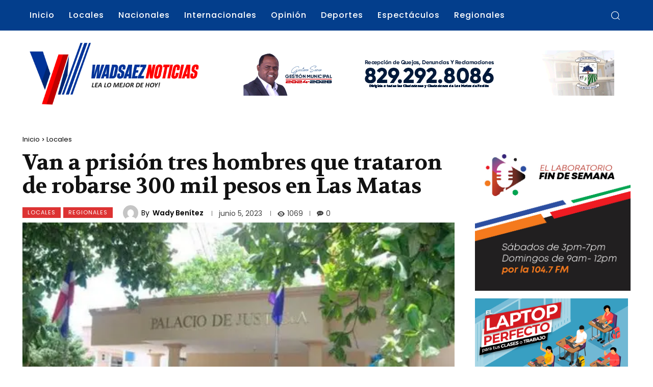

--- FILE ---
content_type: text/css
request_url: https://wadsaeznoticias.com/wp-content/cache/min/1/wp-content/plugins/td-composer/legacy/Newspaper/includes/demos/pandemic_pro/demo_style.css?ver=1741092800
body_size: -301
content:
.td-pandemic-pro .td_block_covid_19_counter .td-covid-country-name{display:none}.td-pandemic-pro .tdb-aj-search-results{position:relative}.td-pandemic-pro .tdb-aj-search-results:before{content:'';width:100%;height:4px;background-color:#fff;position:absolute;top:-4px;left:0}